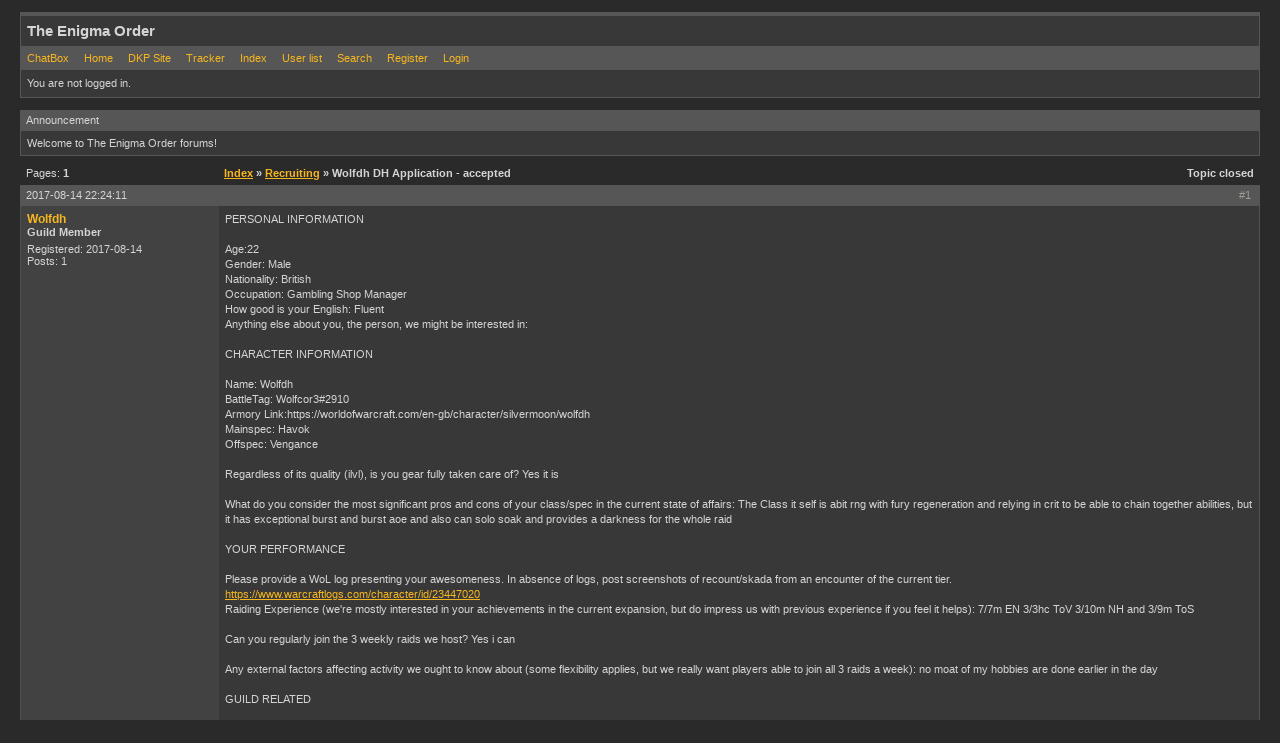

--- FILE ---
content_type: text/html
request_url: http://enigmaorder.net/forum/viewtopic.php?id=15204
body_size: 3022
content:
<!DOCTYPE html PUBLIC "-//W3C//DTD XHTML 1.0 Strict//EN" "http://www.w3.org/TR/xhtml1/DTD/xhtml1-strict.dtd">

<html xmlns="http://www.w3.org/1999/xhtml" dir="ltr">
<head>
<meta http-equiv="Content-Type" content="text/html; charset=iso-8859-1" />
<title>The Enigma Order / Wolfdh DH Application - accepted</title>
<script src="http://www.wowhead.com/widgets/power.js"></script>
<link rel="stylesheet" type="text/css" href="style/Mercury.css" />
</head>
<body>

<div id="punwrap">
<div id="punviewtopic" class="pun">

<div id="brdheader" class="block">
	<div class="box">
		<div id="brdtitle" class="inbox">
			<h1><span>The Enigma Order</span></h1>
			<p><span></span></p>
		</div>
		<div id="brdmenu" class="inbox">
			<ul>
				<li id="navextra1"><a href="chatbox.php">ChatBox</a></li>
				<li id="navextra2"><a href="http://enigmaorder.net/">Home</a></li>
				<li id="navextra3"><a href="http://enigmaorder.net/dkp/">DKP Site</a></li>
				<li id="navextra4"><a href="http://legion.enigmaorder.net/tracker/">Tracker</a></li>
				<li id="navindex"><a href="index.php">Index</a></li>
				<li id="navuserlist"><a href="userlist.php">User list</a></li>
				<li id="navsearch"><a href="search.php">Search</a></li>
				<li id="navregister"><a href="register.php">Register</a></li>
				<li id="navlogin"><a href="login.php">Login</a></li>
			</ul>
		</div>
		<div id="brdwelcome" class="inbox">
			<p>You are not logged in.</p>
		</div>
	</div>
</div>

<div id="announce" class="block">
	<h2><span>Announcement</span></h2>
	<div class="box">
		<div class="inbox">
			<div>Welcome to The Enigma Order forums!</div>
		</div>
	</div>
</div>

<div class="linkst">
	<div class="inbox">
		<p class="pagelink conl">Pages: <strong>1</strong></p>
		<p class="postlink conr">Topic closed</p>
		<ul><li><a href="index.php">Index</a></li><li>&nbsp;&raquo;&nbsp;<a href="viewforum.php?id=12">Recruiting</a></li><li>&nbsp;&raquo;&nbsp;Wolfdh DH Application - accepted</li></ul>
		<div class="clearer"></div>
	</div>
</div>

<div id="p147563" class="blockpost rowodd firstpost">
	<h2><span><span class="conr">#1&nbsp;</span><a href="viewtopic.php?pid=147563#p147563">2017-08-14 22:24:11</a></span></h2>
	<div class="box">
		<div class="inbox">
			<div class="postleft">
				<dl>
					<dt><strong><a href="profile.php?id=4571">Wolfdh</a></strong></dt>
					<dd class="usertitle"><strong>Guild Member</strong></dd>
					<dd class="postavatar"></dd>
					<dd>Registered: 2017-08-14</dd>
					<dd>Posts: 1</dd>
				</dl>
			</div>
			<div class="postright">
				<h3>Wolfdh DH Application - accepted</h3>
				<div class="postmsg">
					<p>PERSONAL INFORMATION<br /><br />Age:22<br />Gender: Male<br />Nationality: British<br />Occupation: Gambling Shop Manager <br />How good is your English: Fluent <br />Anything else about you, the person, we might be interested in:<br /><br />CHARACTER INFORMATION<br /><br />Name: Wolfdh<br />BattleTag: Wolfcor3#2910<br />Armory Link:https://worldofwarcraft.com/en-gb/character/silvermoon/wolfdh<br />Mainspec: Havok<br />Offspec: Vengance<br /><br />Regardless of its quality (ilvl), is you gear fully taken care of? Yes it is <br /><br />What do you consider the most significant pros and cons of your class/spec in the current state of affairs: The Class it self is abit rng with fury regeneration and relying in crit to be able to chain together abilities, but it has exceptional burst and burst aoe and also can solo soak and provides a darkness for the whole raid <br /><br />YOUR PERFORMANCE<br /><br />Please provide a WoL log presenting your awesomeness. In absence of logs, post screenshots of recount/skada from an encounter of the current tier.<br /><a href="https://www.warcraftlogs.com/character/id/23447020">https://www.warcraftlogs.com/character/id/23447020</a><br />Raiding Experience (we're mostly interested in your achievements in the current expansion, but do impress us with previous experience if you feel it helps): 7/7m EN 3/3hc ToV 3/10m NH and 3/9m ToS<br /><br />Can you regularly join the 3 weekly raids we host? Yes i can<br /><br />Any external factors affecting activity we ought to know about (some flexibility applies, but we really want players able to join all 3 raids a week): no moat of my hobbies are done earlier in the day<br /><br />GUILD RELATED<br /><br />Why are you applying to The Enigma Order, what made you choose us, when and where did you first hear about us: I am applying to the guild because i would like to raid with like minded individuales interesting in getting the most out off there raid times and progressing to cutting edge, i saw you on wow progress and then checked out your website/forums. you have a solid roster of players and are progressing at a great pace and your times are good for me <br /><br />Is there anything else you would like to include that may assist your application?<br /><br />Should you be accepted, you will be asked to provide your cellphone number to the leading team. This is for the sake of on-going coordination, your number will not be made public nor used for anything not related to the game. Is this ok? yeh thats fine</p>
				</div>
			</div>
			<div class="clearer"></div>
			<div class="postfootleft"><p>Offline</p></div>
			<div class="postfootright"><div>&nbsp;</div></div>
		</div>
	</div>
</div>

<div id="p147564" class="blockpost roweven">
	<h2><span><span class="conr">#2&nbsp;</span><a href="viewtopic.php?pid=147564#p147564">2017-08-15 00:31:18</a></span></h2>
	<div class="box">
		<div class="inbox">
			<div class="postleft">
				<dl>
					<dt><strong><a href="profile.php?id=96">Lamme</a></strong></dt>
					<dd class="usertitle"><strong>Guildmaster</strong></dd>
					<dd class="postavatar"></dd>
					<dd>Registered: 2005-08-21</dd>
					<dd>Posts: 8597</dd>
				</dl>
			</div>
			<div class="postright">
				<h3> Re: Wolfdh DH Application - accepted</h3>
				<div class="postmsg">
					<p>Hello and thank you for the application, we will get back to you by the end of the current reset.</p>
				</div>
			</div>
			<div class="clearer"></div>
			<div class="postfootleft"><p>Offline</p></div>
			<div class="postfootright"><div>&nbsp;</div></div>
		</div>
	</div>
</div>

<div id="p147567" class="blockpost rowodd">
	<h2><span><span class="conr">#3&nbsp;</span><a href="viewtopic.php?pid=147567#p147567">2017-08-15 21:22:56</a></span></h2>
	<div class="box">
		<div class="inbox">
			<div class="postleft">
				<dl>
					<dt><strong><a href="profile.php?id=96">Lamme</a></strong></dt>
					<dd class="usertitle"><strong>Guildmaster</strong></dd>
					<dd class="postavatar"></dd>
					<dd>Registered: 2005-08-21</dd>
					<dd>Posts: 8597</dd>
				</dl>
			</div>
			<div class="postright">
				<h3> Re: Wolfdh DH Application - accepted</h3>
				<div class="postmsg">
					<p><strong>Accepted</strong><br /><br />Please contact Smalle in game for an invite.</p>
				</div>
			</div>
			<div class="clearer"></div>
			<div class="postfootleft"><p>Offline</p></div>
			<div class="postfootright"><div>&nbsp;</div></div>
		</div>
	</div>
</div>

<div class="postlinksb">
	<div class="inbox">
		<p class="postlink conr">Topic closed</p>
		<p class="pagelink conl">Pages: <strong>1</strong></p>
		<ul><li><a href="index.php">Index</a></li><li>&nbsp;&raquo;&nbsp;<a href="viewforum.php?id=12">Recruiting</a></li><li>&nbsp;&raquo;&nbsp;Wolfdh DH Application - accepted</li></ul>
		<div class="clearer"></div>
	</div>
</div>

<div id="brdfooter" class="block">
	<h2><span>Board footer</span></h2>
	<div class="box">
		<div class="inbox">

			<div class="conl">
				<form id="qjump" method="get" action="viewforum.php">
					<div><label>Jump to
					<br /><select name="id" onchange="window.location=('viewforum.php?id='+this.options[this.selectedIndex].value)">
						<optgroup label="Public Forums">
							<option value="2">General</option>
							<option value="12" selected="selected">Recruiting</option>
							<option value="10">Rules</option>
						</optgroup>
						<optgroup label="Private Forums">
							<option value="29">Events and contests</option>
						</optgroup>
						<optgroup label="Games and Events">
							<option value="53">World of Warcraft</option>
							<option value="55">Starcraft 2</option>
							<option value="56">Diablo 3</option>
							<option value="58">Blizzcon</option>
						</optgroup>
						<optgroup label="Class Forums">
							<option value="47">Death Knight</option>
							<option value="17">Druid</option>
							<option value="21">Hunter</option>
							<option value="20">Mage</option>
							<option value="59">Monk</option>
							<option value="16">Priest</option>
							<option value="14">Paladin</option>
							<option value="15">Rogue</option>
							<option value="33">Shaman</option>
							<option value="19">Warlock</option>
							<option value="18">Warrior</option>
					</optgroup>
					</select>
					<input type="submit" value=" Go " accesskey="g" />
					</label></div>
				</form>
			</div>
			<p class="conr">Powered by <a href="http://punbb.informer.com/">PunBB</a><br />&copy; Copyright 2002&#8211;2008 PunBB</p>
			<div class="clearer"></div>
		</div>
	</div>
</div>

</div>
</div>

</body>
</html>


--- FILE ---
content_type: text/css
request_url: http://enigmaorder.net/forum/style/imports/Mercury_cs.css
body_size: 1382
content:
/****************************************************************/
/* 1. BACKGROUND AND TEXT COLOURS */
/****************************************************************/

/* 1.1 Default background colour and text colour */

BODY {BACKGROUND-COLOR: #2A2A2A}

.pun {COLOR: #D4D4D4}

DIV.box,  #adminconsole FIELDSET TH, .rowodd, .roweven {BACKGROUND-COLOR: #383838}
#adminconsole TD, #adminconsole TH {BORDER-COLOR: #383838}

/* 1. 2 Darker background colours */

TD.tc2, TD.tc3, TD.tcmod, #brdfooter DIV.box {BACKGROUND-COLOR: #424242}
#adminconsole FIELDSET TD, #viewprofile DD, DIV.forminfo, DIV.blockmenu DIV.box, #adstats DD {BACKGROUND-COLOR: #484848}

.pun BLOCKQUOTE, DIV.codebox {BACKGROUND-COLOR: #353533}

/* 1.3 Main headers and navigation bar background and text colour */

.pun H2, #brdmenu {BACKGROUND-COLOR: #565656; COLOR: #D4D4D4}

/* 1.4 Table header rows */

.pun TH {BACKGROUND-COLOR: #484848}

/* 1.5 Fieldset legend text colour */

.pun LEGEND {COLOR: #F6B620}

/* 1.6 Highlighted text for various items */

.pun DIV.blockmenu LI.isactive A, #posterror LI STRONG {COLOR: #D4D4D4}

/* 1.7 Dark background for form elements */

.pun TEXTAREA, .pun INPUT, .pun SELECT {BACKGROUND-COLOR: #2A2A2A; COLOR: #D4D4D4}

/****************************************************************/
/* 2. POST BACKGROUNDS AND TEXT */
/****************************************************************/

/* 2.1 This is the setup for posts. */

DIV.blockpost DIV.box, DIV.postright, DIV.postfootright, #postpreview {BACKGROUND-COLOR: #383838}
DIV.postright, DIV.postfootright {BORDER-LEFT-COLOR: #424242}
DIV.postleft, DIV.postfootleft, DIV.blockpost LABEL {BACKGROUND-COLOR: #424242}

/* 2.2 Background for post headers and text colour for post numbers in viewtopic */

DIV.blockpost H2 {BACKGROUND-COLOR: #565656}
DIV.blockpost H2 SPAN.conr {COLOR: #A19E96}

/* 2.3 This is the line above the signature in posts. Colour and background should be the same */

.pun HR {BACKGROUND-COLOR: #606060;	COLOR: #606060}

/****************************************************************/
/* 3. BORDER COLOURS */
/****************************************************************/

/* 3.1 All external borders (H1 is the board title) */

DIV.box {BORDER-COLOR: #565656}

/* 3.2 Makes the top border of posts match the colour used for post headers */

DIV.blockpost DIV.box {BORDER-COLOR: #565656 #525252 #525252}

/* 3.3 Table internal borders. By default TH is same as background so border is invisible */

.pun TD {BORDER-COLOR: #565656}
.pun TH {BORDER-COLOR: #484848}

/* 3.4 Creates the inset border for quote boxes, code boxes and form info boxes */

.pun BLOCKQUOTE, DIV.codebox, DIV.forminfo, DIV.blockpost LABEL {BORDER-COLOR: #565656}

/* 3.5 Gecko's default fieldset borders are really nasty so this gives them a colour
without interferring with IE's rather nice default */

.pun DIV>FIELDSET {BORDER-COLOR: #909090}

/****************************************************************/
/* 4. LINK COLOURS */
/****************************************************************/

/* 4.1 This is the default for all links */

.pun A:link, .pun A:visited {COLOR: #F6B620}
.pun A:hover {COLOR: #FFEE40}

/* 4.2 This is the colour for links in header rows and the navigation bar */

.pun H2 A:link, .pun H2 A:visited {COLOR: #D4D4D4}
.pun H2 A:hover {COLOR: #D4D4D4}

/* 4.3 This is for closed topics and "hot" links */

LI.postreport A:link, LI.postreport A:visited, TR.iclosed TD.tcl A:link, TR.iclosed TD.tcl A:visited {COLOR: #888}
LI.postreport A:hover, TR.iclosed TD.tcl A:hover {COLOR: #AAA}
LI.maintenancelink A:link, LI.maintenancelink A:visited {COLOR: #FF4000}
LI.maintenancelink A:hover {COLOR: #FF5010}

/****************************************************************/
/* 5. POST STATUS INDICATORS */
/****************************************************************/

/* These are the post status indicators which appear at the left of some tables. 
.inew = new posts, .iredirect = redirect forums, .iclosed = closed topics and
.isticky = sticky topics. The default is "icon". By default only .inew is different.*/

DIV.icon {BORDER-COLOR: #484848 #404040 #3C3C3C #444444}
TR.iredirect DIV.icon {BORDER-COLOR: #383838 #383838 #383838 #383838}
DIV.inew {BORDER-COLOR: #F6B620 #ECAE1F #D09A1B #E1A61D}